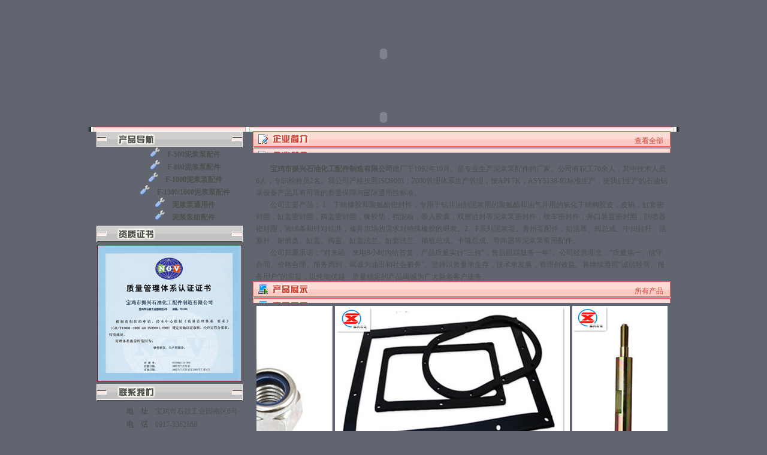

--- FILE ---
content_type: text/html
request_url: http://bjzxsh.com/default.asp
body_size: 5814
content:

<html>
<head>
<meta http-equiv="Content-Type" content="text/html; charset=gb2312" />
<title>宝鸡市振兴石油化工配件制造有限公司</title>
<meta name="keywords" content="石油,石油设备,石油化工">
<link href="style/style.css" type="text/css" rel="stylesheet">
<script language="javascript" src="style/fla.js"></script>
<script type="text/javascript" src="http://sfhelp.baidu.com/msg/js/264/1026264.js" charset="gb2312"></script>
</head>
<body>
<center>
<div id="content">
		<div id="top">
		<div><script language="javascript">viewFlash("img/banner.swf", 1004, 180, "transparent")</script></div>
		<div><script language="javascript">viewFlash("img/dh.swf", 1004, 32, "transparent")</script></div>
	</div>
	<div id="middle">
		<div id="m01"><img src="img/tu01.GIF"></div>
		<div id="m02" style="height:1; background:url(img/tu02.GIF)">
			<div id="left">
								<div><img src="img/l01.gif"></div>
				<div>
					<ul id="l01">
					
						<li><a href="ImgChannel.asp?type=1&parentID=7"><img src="img/x02.gif" border="0">　F-500泥浆泵配件</a></li>
					
						<li><a href="ImgChannel.asp?type=2&parentID=7"><img src="img/x02.gif" border="0">　F-800泥浆泵配件</a></li>
					
						<li><a href="ImgChannel.asp?type=3&parentID=7"><img src="img/x02.gif" border="0">　F-1000泥浆泵配件</a></li>
					
						<li><a href="ImgChannel.asp?type=4&parentID=7"><img src="img/x02.gif" border="0">　F-1300/1600泥浆泵配件</a></li>
					
						<li><a href="ImgChannel.asp?type=5&parentID=7"><img src="img/x02.gif" border="0">　泥浆泵通用件</a></li>
					
						<li><a href="ImgChannel.asp?type=6&parentID=7"><img src="img/x02.gif" border="0">　泥浆泵组配件</a></li>
					
					</ul>
				</div>
				<div style="height:5; font-size:0"></div>				<div><img src="img/l02.gif"></div>
				<div> <a href="page-zs2.asp"><img src="img/zstu.gif" border="0" vspace="5"></a>
				</div>				<div><img src="img/l03.gif"></div>
				<div>
					<ul id="l02">
						<li><b>地　址</b>：宝鸡市石鼓工业园南区6号</li>
						<li><b>电　话</b>：0917-3362868</li>
						<li><b>手　机</b>：13399272858   13892447094</li>
						<li><b>传　真</b>：0917-3362433</li>
						<li><b>邮　箱</b>：bjzxsh@bjzxsh.com</li>
						<li><b>联系人</b>：薛经理</li>
					</ul>
				</div>
				<div style="height:5; font-size:0"></div>				<div><img src="img/l04.gif"></div>
				<div style="height:5; font-size:0"></div>
				<div>
					<a target=blank href=tencent://message/?uin=6994006&Site=宝鸡市振兴石油化工配件制造有限公司&Menu=yes><img src="img/qq.gif" border="0"></a>
				</div>
			</div>
			<div id="right">
				<div style="background:url(img/r01.gif); height:28; padding-top:8; text-align:right; padding-right:12; color:#ce4635"><a href="Unit_View.asp?id=4"><font color="#ce4635">查看全部</font></a></div>
				<div style="height:200; text-align:left; padding:5">
					<p style="line-height:170%">			    　　<b>宝鸡市振兴石油化工配件制造有限公司</b>建厂于1992年10月。是专业生产泥浆泵配件的厂家。公司有职工70余人，其中技术人员6人，专职检验员2名。我公司严格按照ISO9001：2000管理体系生产管理，按API 7K，ASY5138-92标准生产，使我们生产的石油钻采设备产品具有可靠的质量保障与国际通用性标准。<br>　　公司主要产品：
1、丁晴橡胶和聚氨酯密封件，专用于钻井油剂泥浆用的聚氨酯和油气井用的氢化丁晴阀胶皮，皮碗，缸套密封圈，缸盖密封圈，阀盖密封圈，橡胶垫，挡泥板，吸入胶囊，双唇油封等泥浆泵密封件，绞车密封件，井口装置密封圈，防喷器密封圈，海绵条和针对钻井，修井市场的需求对特殊橡胶的研发。2、F系列泥浆泵、青州泵配件，如活塞、阀总成、中间拉杆、活塞杆、耐磨盘、缸盖、阀盖、缸盖法兰、缸套法兰、插板总成、卡箍总成、导向器等泥浆泵常用配件。
<br>
　　公司郑重承诺：“对来函、来电8小时内给答复，产品质量实行“三包”，售后跟踪服务一年”。公司经营理念：“质量第一、信守合同、价格合理、服务周到，竭诚为油田和社会服务”。坚持以质量求生存，技术求发展，管理创效益。将继续遵照“诚信经营、服务用户”的宗旨，以性能优越、质量稳定的产品竭诚为广大新老客户服务。
</p>
				</div>
				<div style="height:5; font-size:0"></div>
								<div style="background:url(img/r02.gif); height:28; padding-top:8; text-align:right; padding-right:12; color:#ce4635"><a href="ImgChannel.asp?type=7&parentID=7"><font color="#ce4635">所有产品</font></a></div>
				<div style="padding:0 5">
					<script type="text/javascript"> 
					document.write(' <table align=center width=686 border=0 cellpadding=0 cellspacing=0 '); 
					document.write(' <tr> '); 
					document.write(' <td align=center width=686 height=120>'); 
					document.write(' <div id=demo style="overflow:hidden;width:686;align=center">'); 
					document.write(' <table border=0 align=center cellpadding=0 cellspacing=0 cellspace=0 >'); 
					document.write(' <tr>'); 
					document.write(' <td valign=top id=marquePic1> '); 
					document.write(' <table width=100% border=0 cellspacing=0 cellpadding=0>'); 
					document.write(' <tr align=center> '); 
					
					document.write(' <td><a href="imgChannelView.asp?id=97" target="new"><img src=/upfile/pic/20141219/20141219154518255.jpg hspace=2 vspace=5 style="border:1 black solid"><br>锁紧螺母</a></td>'); 
					
					document.write(' <td><a href="imgChannelView.asp?id=95" target="new"><img src=/upfile/pic/20141219/20141219154654195.jpg hspace=2 vspace=5 style="border:1 black solid"><br>密封垫</a></td>'); 
					
					document.write(' <td><a href="imgChannelView.asp?id=93" target="new"><img src=/upfile/pic/20141219/20141219154819320.jpg hspace=2 vspace=5 style="border:1 black solid"><br>活塞杆</a></td>'); 
					
					document.write(' <td><a href="imgChannelView.asp?id=92" target="new"><img src=/upfile/pic/20141219/20141219154943418.jpg hspace=2 vspace=5 style="border:1 black solid"><br>填料盒</a></td>'); 
					
					document.write(' <td><a href="imgChannelView.asp?id=91" target="new"><img src=/upfile/pic/20141219/2014121915518642.jpg hspace=2 vspace=5 style="border:1 black solid"><br>阀盖</a></td>'); 
					
					document.write(' <td><a href="imgChannelView.asp?id=90" target="new"><img src=/upfile/pic/20141219/20141219155254535.jpg hspace=2 vspace=5 style="border:1 black solid"><br>阀体、阀座</a></td>'); 
					
					document.write(' <td><a href="imgChannelView.asp?id=89" target="new"><img src=/upfile/pic/20141219/20141219155450968.jpg hspace=2 vspace=5 style="border:1 black solid"><br>阀胶皮</a></td>'); 
					
					document.write(' <td><a href="imgChannelView.asp?id=87" target="new"><img src=/upfile/pic/20141219/20141219155559920.jpg hspace=2 vspace=5 style="border:1 black solid"><br>阀盖密封圈</a></td>'); 
					
					document.write(' <td><a href="imgChannelView.asp?id=86" target="new"><img src=/upfile/pic/20141219/2014121916057480.jpg hspace=2 vspace=5 style="border:1 black solid"><br>安全阀活塞</a></td>'); 
					
					document.write(' <td><a href="imgChannelView.asp?id=84" target="new"><img src=/upfile/pic/20141219/2014121916243697.jpg hspace=2 vspace=5 style="border:1 black solid"><br>挡泥板</a></td>'); 
					
					document.write(' </tr>'); 
					document.write(' </table>'); 
					document.write(' </td>'); 
					document.write(' <td id=marquePic2 valign=top></td>'); 
					document.write(' </tr>'); 
					document.write(' </table>'); 
					document.write(' </div>'); 
					document.write(' </td>'); 
					document.write(' </tr>'); 
					document.write(' </table>'); 					var speed=10  //控制速度 
					marquePic2.innerHTML=marquePic1.innerHTML 
					function Marquee(){ 
					if(demo.scrollLeft>=marquePic1.scrollWidth){ 
					demo.scrollLeft=0 
					}else{ 
					demo.scrollLeft++ 
					} 
					} 
					var MyMar=setInterval(Marquee,speed) 
					demo.onmouseover=function() {clearInterval(MyMar)} 
					demo.onmouseout=function() {MyMar=setInterval(Marquee,speed)} 
					
					</script>
				</div>
				<div style="height:5; font-size:0"></div>				<div style="background:url(img/r03.gif); height:28; padding-top:8; text-align:right; padding-right:12; color:#ce4635"><a href="article_list.asp"><font color="#ce4635">查看更多</font></a></div>
				<div style="height:200; padding-top:5">
					<ul id="r01">
						<li style="width:115"><img src="img/news01.gif"></li>
						<li style="width:228; height:210; padding:5 6">
							<table width="100%" border=0 cellspacing="0" cellpadding="0"><tr><td width="5%"><img src="img/x01.gif" border=0 hspace=4></td><td><a href="Article_View.asp?id=33" title="沙特为何不急着减产?一个数据告诉你理<br>作者:匿名<br>添加时间:2015-02-12 8:39:23<br>浏览次数:2038">沙特为何不急着减产?一个数据</a></td></tr><tr><td width="5%"><img src="img/x01.gif" border=0 hspace=4></td><td><a href="Article_View.asp?id=32" title="坚持“不减产”的沙特<br>作者:匿名<br>添加时间:2015-02-10 11:00:03<br>浏览次数:1960">坚持“不减产”的沙特</a></td></tr><tr><td width="5%"><img src="img/x01.gif" border=0 hspace=4></td><td><a href="Article_View.asp?id=31" title="油价下跌对进口国经济未必都是利好 <br>作者:匿名<br>添加时间:2015-02-09 13:09:52<br>浏览次数:1831">油价下跌对进口国经济未必都是</a></td></tr><tr><td width="5%"><img src="img/x01.gif" border=0 hspace=4></td><td><a href="Article_View.asp?id=30" title="中缅输油管落成对中国究竟有多重要<br>作者:匿名<br>添加时间:2015-02-08 9:53:02<br>浏览次数:1986">中缅输油管落成对中国究竟有多</a></td></tr><tr><td width="5%"><img src="img/x01.gif" border=0 hspace=4></td><td><a href="Article_View.asp?id=29" title="油价下跌已触底 油市即将自我修复 <br>作者:匿名<br>添加时间:2015-02-06 9:41:28<br>浏览次数:2016">油价下跌已触底 油市即将自我</a></td></tr><tr><td width="5%"><img src="img/x01.gif" border=0 hspace=4></td><td><a href="Article_View.asp?id=28" title="中国在石油市场的话语权将提高<br>作者:匿名<br>添加时间:2015-02-05 16:03:24<br>浏览次数:2147">中国在石油市场的话语权将提高</a></td></tr><tr><td width="5%"><img src="img/x01.gif" border=0 hspace=4></td><td><a href="Article_View.asp?id=27" title="俄欧就输气管道的新角力 <br>作者:匿名<br>添加时间:2015-01-27 9:42:37<br>浏览次数:1889">俄欧就输气管道的新角力 </a></td></tr><tr><td width="5%"><img src="img/x01.gif" border=0 hspace=4></td><td><a href="Article_View.asp?id=26" title="中石油计划进口原油供应山东地炼进行代加工<br>作者:匿名<br>添加时间:2008-06-24 16:58:04<br>浏览次数:3710">中石油计划进口原油供应山东地</a></td></tr><tr><td width="5%"><img src="img/x01.gif" border=0 hspace=4></td><td><a href="Article_View.asp?id=25" title="山西华运煤电拟建甲醇和MTO项目<br>作者:匿名<br>添加时间:2008-06-23 9:58:42<br>浏览次数:3686">山西华运煤电拟建甲醇和MTO</a></td></tr><tr><td width="5%"><img src="img/x01.gif" border=0 hspace=4></td><td><a href="Article_View.asp?id=24" title="镇海炼化产能明年将扩大10%以上<br>作者:匿名<br>添加时间:2008-06-23 9:58:37<br>浏览次数:3589">镇海炼化产能明年将扩大10%</a></td></tr></table>
						</li>
						<li style="width:115"><img src="img/news02.gif"></li>
						<li style="width:228; height:210; padding:5 6">
							<table width="100%" border=0 cellspacing="0" cellpadding="0"><tr><td width="5%"><img src="img/x01.gif" border=0 hspace=4></td><td><a href="Article_View.asp?id=16" title="四川石化炼化项目建设步入高潮<br>作者:匿名<br>添加时间:2008-06-23 9:57:52<br>浏览次数:3860">四川石化炼化项目建设步入高潮</a></td></tr><tr><td width="5%"><img src="img/x01.gif" border=0 hspace=4></td><td><a href="Article_View.asp?id=15" title="气源短缺使西非天然气管道无法发挥设计输送能力<br>作者:匿名<br>添加时间:2008-06-23 9:57:46<br>浏览次数:3546">气源短缺使西非天然气管道无法</a></td></tr><tr><td width="5%"><img src="img/x01.gif" border=0 hspace=4></td><td><a href="Article_View.asp?id=14" title="公司新闻 中国石油与新日本石油公司签署合作协议测试页面新闻测试页面<br>作者:匿名<br>添加时间:2008-06-23 9:57:41<br>浏览次数:3812">公司新闻 中国石油与新日本石</a></td></tr><tr><td width="5%"><img src="img/x01.gif" border=0 hspace=4></td><td><a href="Article_View.asp?id=13" title="长庆加快苏里格气田开发进程<br>作者:匿名<br>添加时间:2008-06-23 9:57:35<br>浏览次数:3698">长庆加快苏里格气田开发进程</a></td></tr><tr><td width="5%"><img src="img/x01.gif" border=0 hspace=4></td><td><a href="Article_View.asp?id=12" title="委内瑞拉已探明石油储量大幅增加<br>作者:匿名<br>添加时间:2008-06-23 9:57:28<br>浏览次数:3522">委内瑞拉已探明石油储量大幅增</a></td></tr><tr><td width="5%"><img src="img/x01.gif" border=0 hspace=4></td><td><a href="Article_View.asp?id=11" title="印尼原油产量不足拟退出OPEC<br>作者:匿名<br>添加时间:2008-06-23 9:57:21<br>浏览次数:3500">印尼原油产量不足拟退出OPE</a></td></tr><tr><td width="5%"><img src="img/x01.gif" border=0 hspace=4></td><td><a href="Article_View.asp?id=10" title="中石化塔河350万吨/年重质原油改质项目可研报告获批<br>作者:匿名<br>添加时间:2008-06-23 1:44:05<br>浏览次数:3825">中石化塔河350万吨/年重质</a></td></tr><tr><td width="5%"><img src="img/x01.gif" border=0 hspace=4></td><td><a href="Article_View.asp?id=9" title="中海油进军深水和新能源领域<br>作者:匿名<br>添加时间:2008-06-23 1:44:00<br>浏览次数:3801">中海油进军深水和新能源领域</a></td></tr><tr><td width="5%"><img src="img/x01.gif" border=0 hspace=4></td><td><a href="Article_View.asp?id=8" title="中国石化与东风日产深度合作<br>作者:匿名<br>添加时间:2008-06-23 1:43:55<br>浏览次数:3659">中国石化与东风日产深度合作</a></td></tr><tr><td width="5%"><img src="img/x01.gif" border=0 hspace=4></td><td><a href="Article_View.asp?id=7" title="中国正加快对二甲苯项目的投资建设<br>作者:匿名<br>添加时间:2008-06-23 1:43:50<br>浏览次数:7376">中国正加快对二甲苯项目的投资</a></td></tr></table>
						</li>
					</ul>
				</div>
				<div style="height:5; font-size:0"></div>
			</div>
		</div>
		<div id="m03"><img src="img/tu03.GIF"></div>
	</div>
		<div id="bottom">
		<ul style="list-style:none; margin:0; padding-left:50; color:#000">
			<li><font face="Arial">&copy;</font> Copyright 宝鸡市振兴石油化工配件制造有限公司 <a href="http://www.miitbeian.gov.cn/state/outPortal/loginPortal.action;jsessionid=pX2kRwPLPv42QqYvnMZ5ynw16TbDQv16z4RhHNfTyTJ9YHMnpS26!-244659693">陕ICP备08006490号-1</a> 2008 - 2010 All Rights Reserved　<a href="http://mail.bjzxsh.com" target="_blank">企业邮局登录入口</a></li>
			<li>地址：宝鸡市石鼓工业园南区6号　电话：0917-3362868　传真：0917-3362433</li>
			<li>技术支持：<a href="http://www.bjsw.net" target="_blank">宝鸡商务网</a>　<script language='JavaScript' charset='gb2312' type='text/javascript' src='http://www7.itsun.com/count.php?uuid=1823666&style=icon'></script></li>
		</ul>
	</div>


</div>
</center> 

<center>
<script type="text/javascript" src="http://wljg.snaic.gov.cn/scripts/businessLicense.js?id=402881c85c651fc2015c66cf4c1c00ef "></script> </center></body>
</html>




--- FILE ---
content_type: text/css
request_url: http://bjzxsh.com/style/style.css
body_size: 975
content:
/* 网站链接总的css定义:可定义内容为链接字体颜色、样式等 */
a{text-decoration: none;} /* 链接无下划线,有为underline */ 
a:link {color: #4f4f4f;} /* 未访问的链接 */
a:visited {color: #4f4f4f;} /* 已访问的链接 */
a:hover{color: #000;} /* 鼠标在链接上 */ 
a:active {color: #000;} /* 点击激活链接 */

/* body的css定义:对应css中“body”，可定义内容为网页字体颜色、背景、浏览器边框等 */
body
{
font-size: 12px; color: #4f4f4f; font-family:times new roman,宋体; background:#616570; background-position:center;
text-decoration: none;margin:0
}
table{
	font-size:12px;
}
ul{
	margin:0; list-style:none
}
td{height:20}

/* DIV部分 */
#content{width:1004}
#m02{padding-left:23}
#left{width:244; float:left}
#right{width:697; float:left; margin-left:17}
#bottom{height:133; background:url(../img/b01.gif); padding-top:25}

#left #l01 li a{width:242; height:26; border:2 #ffffff solid; margin-top:4; padding-top:3; text-align:left; padding-left:12; font-weight:bold}
#left #l01 li a:hover { color:#ED1C24; background:#FEF2F2; border:1px solid #999999; }

#left #l02{margin-top:10}
#left #l02 li{text-align:left; height:22; padding-left:10; filter:dropshadow(color=white,offx=1,offy=1,positive=true)}

#right #r01{width:686}
#right #r01 li{float:left}

#bottom ul li{height:25; filter:DropShadow(Color=white,OffX=1,OffY=1,Positive=1)}

--- FILE ---
content_type: application/javascript
request_url: http://bjzxsh.com/style/fla.js
body_size: 588
content:
function viewFlash(src, w, h, wmode)
{
	//wmode: transparent(透明), opaque(不透明)
	document.write('<object classid="clsid:d27cdb6e-ae6d-11cf-96b8-444553540000" codebase="http://fpdownload.macromedia.com/pub/shockwave/cabs/flash/swflash.cab#version=8,0,0,0" width='+ w +' height='+ h +' name="flashad" align="middle">');
	document.write('<param name="allowScriptAccess" value="sameDomain">');
	document.write('<param NAME="movie" VALUE="'+ src +'">'); 
	document.write('<param NAME="quality" value="high">');
	document.write('<param NAME="wmode" VALUE="'+ wmode +'">');
	document.write('<embed src="'+ src +'" quality="high" bgcolor="#FFFFFF" width='+ w +' height='+ h +' name="flashad" align="middle" allowScriptAccess="sameDomain" type="application/x-shockwave-flash" pluginspage="http://www.macromedia.com/go/getflashplayer"></embed>');
	document.write('</object>');
}